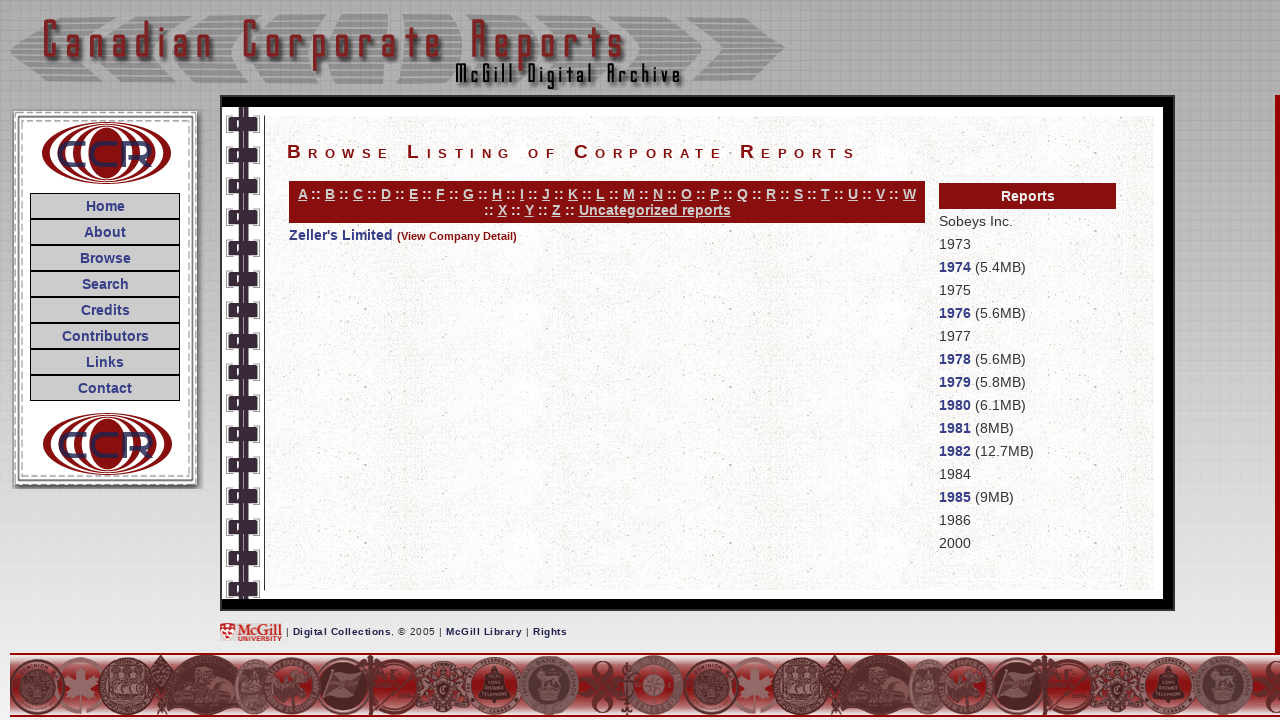

--- FILE ---
content_type: text/html; charset=UTF-8
request_url: https://digital.library.mcgill.ca/hrcorpreports/search/browse.php?company=Z&fullname=Sobeys+Inc.
body_size: 5216
content:

<!DOCTYPE html PUBLIC "-//W3C//DTD XHTML 1.0 Transitional//EN" "http://www.w3.org/TR/xhtml1/DTD/xhtml1-transitional.dtd">
<html xmlns="http://www.w3.org/1999/xhtml">

<head>
<meta http-equiv="Content-Type" content="text/html; charset=UTF-8" />
<title>McGill Digital Archive :: Canadian Corporate Reports :: Browse Reports</title>
<link href="../stylesheets/creportscreen.css" rel="stylesheet"  type="text/css"/>

</head>

<body>

  <div id="hidden_title">
        Corporate Reports
  </div>
  <div id="title">
        <img src="../pics/title.jpg" alt="Corporate Reports"/>
  </div>

 <div id="navigation">  
 	<div id="nav"> 
		<a href="../home.htm" class="nlink">Home</a>
		<a href="../about.htm" class="nlink">About</a>
		<a href="browse.php" class="nlink">Browse</a>
		<a href="search.php" class="nlink">Search</a>
		<a href="../credits.htm" class="nlink">Credits</a>
		<a href="../contributors.htm" class="nlink">Contributors</a>
		<a href="../links.htm" class="nlink">Links</a>
		<a href="../contact.htm" class="nlink">Contact</a>
	</div>
</div>
  <!-- end navigation --> 
 
<!-- begin content divs -->

<div id="content">
  <div id="main">
    <div id="story">
	  <h1>Browse Listing of Corporate Reports</h1>
<div id="browse"><table> <tr><th colspan="2"><a href="browse.php?company=A&fullname=Sobeys+Inc." class="tlink">A</a> :: 
<a href="browse.php?company=B&fullname=Sobeys+Inc." class="tlink">B</a> :: 
<a href="browse.php?company=C&fullname=Sobeys+Inc." class="tlink">C</a> :: 
<a href="browse.php?company=D&fullname=Sobeys+Inc." class="tlink">D</a> :: 
<a href="browse.php?company=E&fullname=Sobeys+Inc." class="tlink">E</a> :: 
<a href="browse.php?company=F&fullname=Sobeys+Inc." class="tlink">F</a> :: 
<a href="browse.php?company=G&fullname=Sobeys+Inc." class="tlink">G</a> :: 
<a href="browse.php?company=H&fullname=Sobeys+Inc." class="tlink">H</a> :: 
<a href="browse.php?company=I&fullname=Sobeys+Inc." class="tlink">I</a> :: 
<a href="browse.php?company=J&fullname=Sobeys+Inc." class="tlink">J</a> :: 
<a href="browse.php?company=K&fullname=Sobeys+Inc." class="tlink">K</a> :: 
<a href="browse.php?company=L&fullname=Sobeys+Inc." class="tlink">L</a> :: 
<a href="browse.php?company=M&fullname=Sobeys+Inc." class="tlink">M</a> :: 
<a href="browse.php?company=N&fullname=Sobeys+Inc." class="tlink">N</a> :: 
<a href="browse.php?company=O&fullname=Sobeys+Inc." class="tlink">O</a> :: 
<a href="browse.php?company=P&fullname=Sobeys+Inc." class="tlink">P</a> :: 
<a href="browse.php?company=Q&fullname=Sobeys+Inc." class="tlink">Q</a> :: 
<a href="browse.php?company=R&fullname=Sobeys+Inc." class="tlink">R</a> :: 
<a href="browse.php?company=S&fullname=Sobeys+Inc." class="tlink">S</a> :: 
<a href="browse.php?company=T&fullname=Sobeys+Inc." class="tlink">T</a> :: 
<a href="browse.php?company=U&fullname=Sobeys+Inc." class="tlink">U</a> :: 
<a href="browse.php?company=V&fullname=Sobeys+Inc." class="tlink">V</a> :: 
<a href="browse.php?company=W&fullname=Sobeys+Inc." class="tlink">W</a> :: 
<a href="browse.php?company=X&fullname=Sobeys+Inc." class="tlink">X</a> :: 
<a href="browse.php?company=Y&fullname=Sobeys+Inc." class="tlink">Y</a> :: 
<a href="browse.php?company=Z&fullname=Sobeys+Inc." class="tlink">Z</a> ::
<a href="uncat.php" target="_blank" class="tlink">Uncategorized reports</a></th></tr><tr> <td colspan="2"><a href="browse.php?company=Z&ID=1145&fullname=Zeller%27s+Limited" target="_top">Zeller's Limited</a>&nbsp<a href="detail.php?company=Zeller's Limited&ID=1145" class="sublink" target="_top">(View Company Detail)</a></td> </tr></td></tr></tfoot></table></div><div id="year"><table> <tr><th>Reports</th></tr><tr><td>Sobeys Inc.</td></tr><tr><td>1973</td></tr><tr><td><a href="/images/hrcorpreports/pdfs/6/634365.pdf">1974</a> (5.4MB)</td></tr><tr><td>1975</td></tr><tr><td><a href="/images/hrcorpreports/pdfs/6/634364.pdf">1976</a> (5.6MB)</td></tr><tr><td>1977</td></tr><tr><td><a href="/images/hrcorpreports/pdfs/6/634363.pdf">1978</a> (5.6MB)</td></tr><tr><td><a href="/images/hrcorpreports/pdfs/6/634362.pdf">1979</a> (5.8MB)</td></tr><tr><td><a href="/images/hrcorpreports/pdfs/6/634361.pdf">1980</a> (6.1MB)</td></tr><tr><td><a href="/images/hrcorpreports/pdfs/6/634360.pdf">1981</a> (8MB)</td></tr><tr><td><a href="/images/hrcorpreports/pdfs/6/634359.pdf">1982</a> (12.7MB)</td></tr><tr><td>1984</td></tr><tr><td><a href="/images/hrcorpreports/pdfs/6/634358.pdf">1985</a> (9MB)</td></tr><tr><td>1986</td></tr><tr><td>2000</td></tr></table></div><div class="clearer">&nbsp;</div><!--do not remove this - is used as hack to clear floats in netscape -->
</div></div></div>


<!--end centrecontent -->

<div id="footer">
  <a href="http://www.mcgill.ca" target="_blank"><img src="../pics/mcgillured.gif" width="62" height="18" border="0" align="absmiddle"/></a> | 
  <a href="http://www.mcgill.ca/library/find/digitization" target="_blank">Digital Collections</a>, &copy; 2005 | 
  <a href="http://www.mcgill.ca/library/" target="_blank">McGill Library</a> | 
  <a href="../contact.htm#rights">Rights</a>
</div>
<!--end footer divs -->
<div id="line">
</div>

</body>
</html>
